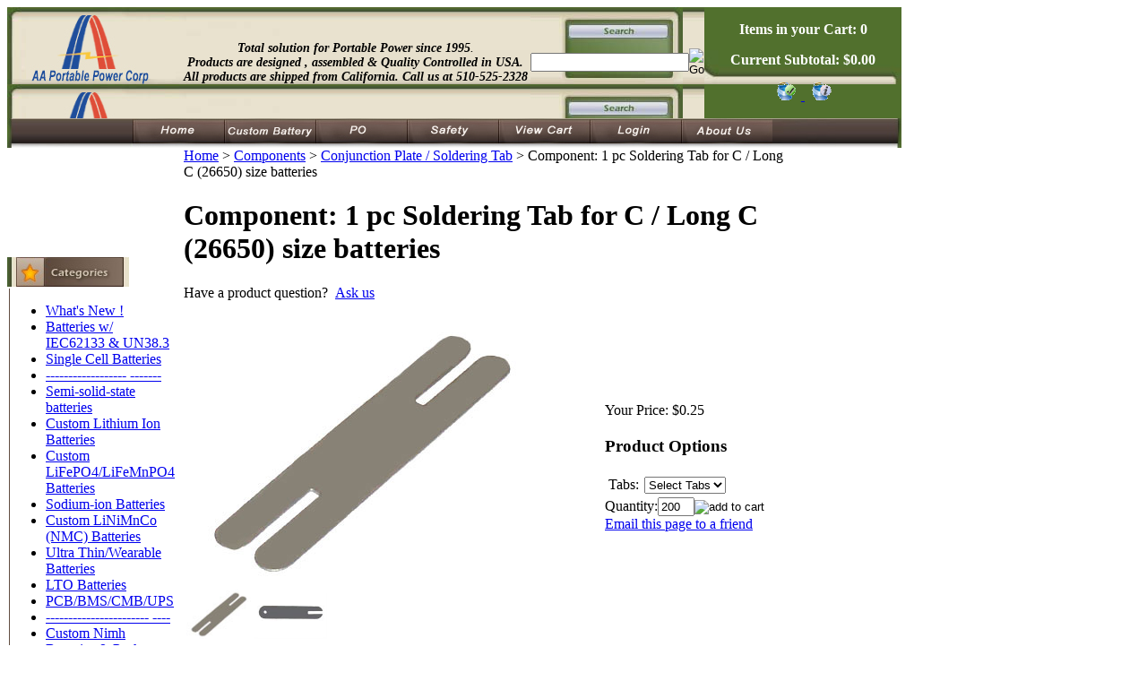

--- FILE ---
content_type: text/html; charset=utf-8
request_url: https://www.batteryspace.com/Component-1-pc-Soldering-Tab-for-C-/-Long-C-26650-size-battery.aspx
body_size: 22891
content:


<!DOCTYPE html PUBLIC "-//W3C//DTD XHTML 1.0 Transitional//EN" "http://www.w3.org/TR/xhtml1/DTD/xhtml1-transitional.dtd">

<html xmlns="http://www.w3.org/1999/xhtml" lang="en">
<head id="ctl00_headTag"><title>
	Component: 1 pc Soldering Tab for C / Long C (26650) size battery
</title>
    <script type="text/javascript" src="/scripts/jquery-3.5.1.min.js" integrity='sha384-ZvpUoO/+PpLXR1lu4jmpXWu80pZlYUAfxl5NsBMWOEPSjUn/6Z/hRTt8+pR6L4N2' crossorigin='anonymous'></script>
    <script type="text/javascript" src="/scripts/jquery-ui-1.13.0.min.js" integrity='sha384-GH7wmqAxDa43XGS89eXGbziWEki6l/Smy1U+dAI7ZbxlrLsmal+hLlTMqoPIIg1V' crossorigin='anonymous'></script>
    <script type="text/javascript" src="/scripts/json2.js" integrity='sha384-rY3wIRyRmLeQV74T/sN7A3vmSdmaUvjIIzs0Z0cxcwXDHrUumbS3B3u18KlipZ2i' crossorigin='anonymous'></script>
    <script type="text/javascript" src="/scripts/jstorage.js" integrity='sha384-oC7ifurXSiCOGfj0Uy8BEQzbYTql7TzwHA8cE+mQY4skImVU0TX2RYBBKdXDs5cp' crossorigin='anonymous'></script>

    <link type="text/css" rel="stylesheet" href="/custom.css.aspx?theme=160&amp;152629" /><link rel="image_src" href="http://www.batteryspace.com/productimages/customize/7035t.jpg" /><link rel="stylesheet" type="text/css" href="/scripts/jQueryUiStyles/jquery-ui.min.css" /><meta name="description" content="Component: 1 pc Soldering Tab for C / Long C (26650) size battery" /><meta name="keywords" content="non_salient_T1, Component: 1 pc Soldering Tab for C / Long C (26650) size battery" /><meta property="og:title" content="Component: 1 pc Soldering Tab for C / Long C (26650) size battery" /><meta property="og:description" content="7035" /><meta property="og:image" content="http://www.batteryspace.com/productimages/customize/7035t.jpg" /><meta property="og:site_name" content="BatterySpace.com/AA Portable Power Corp. Tel: 510-525-2328" /><meta property="og:url" content="http://www.batteryspace.com/Component-1-pc-Soldering-Tab-for-C-/-Long-C-26650-size-battery.aspx" /><link rel="canonical" href="https://www.batteryspace.com/Component-1-pc-Soldering-Tab-for-C-/-Long-C-26650-size-battery.aspx" /><link rel="stylesheet" href="/themes/migration-1-2-1-1-1/css/migration.css" type="text/css" /><link rel="stylesheet" href="/themes/migration-1-2-1-1-1/css/x4x_style.css" type="text/css" /><link rel="stylesheet" href="/themes/migration-1-2-1-1-1/css/y4x_custom.css" type="text/css" />
    <script type="text/javascript" src="/scripts/storefront.js" integrity='sha384-wZ3DIKW9ZSoCKqJd55/BNLEcz3mgQhgMwHCw/jwN8k3RG+Hr9bq6e6m10w1YVJqQ' crossorigin='anonymous'></script>
    <script type="text/javascript" src="/scripts/storefront.ie10.js" integrity='sha384-9qRZorpiHcWTyPYogrGSXMS7WL+BQqd4f8L1TM8QShlm70sVe2mrRGcdOVqWssZ2' crossorigin='anonymous'></script>
    <script type="text/javascript" src="/scripts/jquery.producthistory.js" integrity='sha384-mGvZy9PlgY3eQGscCu2QBJCfNYGTuq65xdGE0VNdMv45A6y3R+TxUjF5aIZ+uLx3' crossorigin='anonymous'></script>
    
    <style type="text/css" media="all">
        .product-detail #additional {float:left;margin:10px 0 0;width:100%;}
        .product-detail #additional ul.tabs {float:left;width:100%; list-style-type:none !important; margin-left: 0px !important; padding-left: 0px !important; margin-right: 0px !important; padding-right: 0px !important;}
        .product-detail #additional ul.tabs li {float:left;width:24%;font-size:12px;text-align:center;border:1px solid #ddd;background:url(/images/item-bg.gif) repeat-x left bottom;}
        .product-detail #additional ul.tabs li.tab-desc {border-left:none;}
        .product-detail #additional ul.tabs li.active {background:#fff;border-bottom:none;}
        .product-detail #additional ul.tabs li a {display:block;padding:10px;text-decoration:none;color:#666;}
        .product-detail #additional ul.tabs li.active a {font-weight:bold;color:#333;}
        #quantity-discounts {float:left;}
        .updateProgress {display: block;position: relative;background-color: #fff;filter: alpha(opacity=70);-moz-opacity: 0.7;opacity: 0.7;padding: 0px;margin: 0px;border: 0px;background-image: url("/images/indicator.gif");background-repeat: no-repeat;background-position: center center;z-index: 100000;}
    </style>

<!--
// CAUTION //
-->
<!--
Adjustments to this area require advanced HTML knowledge. Editing this area incorrectly can break your HTML code and render your website unusable. If your code becomes broken as a result of edits made by anyone other than a Network Solutions employee, you will need to repair the code yourself or purchase an A la Carte Design Package. For more information on editing this area, please contact the Network Solutions E-Commerce Design Team at (800) 577-3266. You may also call this number to purchase an A la Carte Design Package if needed. 

Ref: 299861723 
-->

<style type="text/css">
.fb_iframe_widget span {width: 275px !important;}
</style><meta http-equiv="content-type" content="text/html; charset=utf-8" /><meta http-equiv="content-language" content="en-us" /></head>

<body id="ctl00_bodyTag" class="product-page-type Component-1-pc-Soldering-Tab-for-C--Long-C-26650-size-battery-page">

    <form name="aspnetForm" method="post" action="./-Long-C-26650-size-battery.aspx" onsubmit="javascript:return WebForm_OnSubmit();" id="aspnetForm">
<div>
<input type="hidden" name="__EVENTTARGET" id="__EVENTTARGET" value="" />
<input type="hidden" name="__EVENTARGUMENT" id="__EVENTARGUMENT" value="" />
<input type="hidden" name="__LASTFOCUS" id="__LASTFOCUS" value="" />
<input type="hidden" name="__VIEWSTATE" id="__VIEWSTATE" value="u63nVeisxf5lIP/KLHwkPTiycdyHUBqAyvfDqqvS34p2kkYJQk4K3ZkPNvCSTNDdE3vNO+VGoPyb52REHB7NF/z+yGZ7VTt8V2iObJT7vxp0P20+JZigYfK8RpuH0LpIhzqPKDyvdg8lczhkB8ZcNLpX27Z04USEv73mt96h3UoOBdi/dV4iGUBNnrVdgNl7vq+lUZRiASjJdDVSKKhWYtxJ56N3ryc7LcLENEssy/nHlv1626xZV1eqKz4befbeCTcaUXa/veUKCZe8DTQHfs47Ex+h+bTAmCy8elclvx1M2BnJkTTRvVKCgprNImiPEoDJT71+pWVcsC8GvEx6YRFzBVvbaUm8m7npZVi575voiO//2HPYgrX35kHMPDjJBkt2qsgzfMeQ2iNvTQkXB72cpE67O+AmTB1T6Z/w3yeURwOu/0PyfDyED/JNXg8BU0p3AX33fQ5xQDshcXc6Bo6DCCDI+a/5OHG40diODYAdTKdXF1Z4e16Sw2fyrdHlUqBZt8gNQPTe+yd5geaTz6Fyi23PzYMHrVESjNVvTG/uh7Lis3DEx9i3MQMdVzwp7ITH5l53llGt4I/OFf0kESKZCI9tx7YHaAvTncYcyBwVjvlEY1Rdius4JlAUbz16/p3ObbfKpuQDR/CiecshfGL+NzQI/AUjr1We4qW9vF+LHdJ42sVQf+S7ReqAmuMeqDdANqVBoJ5Qa3jebVtvzN89K5rr9um2mOUp+guFfbAc/XB6XMqPKWgrKj+V8mPqaLTJGgigrifpnhLX9wFDF35rGoiJNZkerd2bZbxRufXdcD8D1Eea6nhTujyERbKRTr1fZY/aMEXtKQzXKGYz7aY9NLD9MeNo6B242kKS+SlW45LutXU+1nVKT15UXeZzlG53peUMgU2HAEPed3x79SvklSfPaFluOsiSmT9P6RtQ4qJElFHEIp0wW3TFdUvHLqMoUA/wwuBIIQhcWmDoNsRjPo4x2m7Wp0OYOwhOsZrzsQ/fcqYx3HiQ4niooUKC5hjkquiCYjt3Xqgu6ljdJZrJCN/9LqxHCZ4TscMiJ73X8/22RyQF666/a6HDKWyS638Z24wYUBuYf40w+bqy+OE6UiwqcjEufxC6B8qMvBDczsgrYBMYUKS+V1mv2lajVjpSU1o/QedCMiaRc9fT8bqyFicpCHjY1lvxJz/cS75tQRYfve2I+QgzmA774IHY68hTDJLz/FOKpY1tUCNM2lbqwNhuv9zEOEk3IGLnXExWHDyF/VqFCWGtMYmoH+KCAf/1xPFFoR400GHPjAooGckqgSyp7PUUNWcXTIAYuY8qLB4Nc998Y2vk5FNd7o385F0mgo6JfXAMXprAeObD3FqdHu3VBYbf9NJytNRvldwNAf5eIsJR5cXHQXOKnqmOQN8bsqjUsZpSsfNuxyO7GvpwWqGt7+1/WDYtXi9PDgX58VG9SzI7x383kUKG7r0hewPSa6z2u4b3QnpMOVn+dvF2E1nSBUior1h8gYwVqt8HyDfW65/M95kfEoEKQHyYj6Vtz/tNJbKLfpMnyTfwo6lcPQdEYchwnlwxnf5QfP1zo3odGP6zXIlCA4zNXzx0MVimDqvEti4VRwXOc6FbGhDr52a0SnlyYvIeL3PwVtUZYttj9wgTpyM2w7WcPBDJnFJ/AVZYQvGSOa7bR8jgcOPYR/[base64]/LeoCRynA44MI9Py1rtAM8qD+JLMUY0oc6kh/rlHrZQaYAwjg4sg/+qUzwI8E1GD3zDZ7Puti3MZ0ALc4DkQf8T/odN/PfOZWoSJ0CYJdhxAXu6KIOlEGXMt1zzjb78E0N/876X1iWeH9jUFpUhFoL4ogHLJYOe+b23UEAZcoDCQkq18vofgFoFW2kHpkpc2COS+JeDTo=" />
</div>

<script type="text/javascript">
//<![CDATA[
var theForm = document.forms['aspnetForm'];
if (!theForm) {
    theForm = document.aspnetForm;
}
function __doPostBack(eventTarget, eventArgument) {
    if (!theForm.onsubmit || (theForm.onsubmit() != false)) {
        theForm.__EVENTTARGET.value = eventTarget;
        theForm.__EVENTARGUMENT.value = eventArgument;
        theForm.submit();
    }
}
//]]>
</script>


<script src="/WebResource.axd?d=pynGkmcFUV13He1Qd6_TZAG0REM8qqEBAHCZinHsmTftbBz8ARFqQG4SmTbTGQGNsxByiuhhp7M8BL__qlDclA2&amp;t=638259264720000000" type="text/javascript"></script>


<script src="/ScriptResource.axd?d=nv7asgRUU0tRmHNR2D6t1HtMr9P-x2_74eSuheOvyS9sgudK_1OOBbqxeT95Oz7T4EgKT-ui-t0v-5WHdBjnvkKGXbdd-7IxxFMhrIT9raX1Q8vQJZ8sjEME6_5pfXflUbfOeoegYHjikdC7srSHlw2&amp;t=52f3558a" type="text/javascript"></script>
<script src="/ScriptResource.axd?d=NJmAwtEo3Ipnlaxl6CMhvtsjOePWILLXcWxlwCsHYz8fzRI9N5f0JccCBUsBm33EENLZXDYwZteS25FdzlV0igVEWzubi67r3jAiJ3i-Sz9kW0feR-VvdZFL844GJHYGuTW7fGD09j6SX6uvNV2Oe-XsnzpZhTrgTJSBMIzc6Ho1&amp;t=ffffffffb1d0f179" type="text/javascript"></script>
<script src="/ScriptResource.axd?d=dwY9oWetJoJoVpgL6Zq8ODn6mY9ix_887qsASlhK_vTw8AMA8PPR6IrMWs6QekhgoBeNs0izHBQ96rkU8iFXd95XYcpwleh_m016WsHkHKye3D16O_Li6Ay_wDz-uYcv1BH84cWSb30mu8pq8vUXCyqjWfvUgbpIFFJaaE3GFNA1&amp;t=ffffffffb1d0f179" type="text/javascript"></script>
<script type="text/javascript">
//<![CDATA[
function WebForm_OnSubmit() {
if (typeof(ValidatorOnSubmit) == "function" && ValidatorOnSubmit() == false) return false;
return true;
}
//]]>
</script>

<div>

	<input type="hidden" name="__VIEWSTATEGENERATOR" id="__VIEWSTATEGENERATOR" value="1314A63E" />
	<input type="hidden" name="__SCROLLPOSITIONX" id="__SCROLLPOSITIONX" value="0" />
	<input type="hidden" name="__SCROLLPOSITIONY" id="__SCROLLPOSITIONY" value="0" />
	<input type="hidden" name="__VIEWSTATEENCRYPTED" id="__VIEWSTATEENCRYPTED" value="" />
	<input type="hidden" name="__EVENTVALIDATION" id="__EVENTVALIDATION" value="mPc1AtoEKmvqg19jqB78xHV05XrRL53IKGE+kDVm9Ls78CBGEzdyfdJfatrINPgi7ZD0o18rxB37FAJe3OJO2/JtTA/fOQ1BIWnXyugFQWXDeAudjlZGxQK75VzU9TDKaP+38F2pVcygexNRrdAWtLNXoUfYRmdKRA8rJZT6OCURCb55x8WzxDD2xVYL0kMH50l3I7XWZn0mjNDvX/RNATUtQBTet8vi0M+hoqZthF728xaJE8PvVxLPVA5hPCBIW5eDMpbVPD93T3r+Ia6lsUyimKA8SNqT0/SittgXKPoiCC4GIq4wVLCqt/tcGVixTuEGBy/IrzhXRQrANz8ly0/46xzo8Dej4CKtlr+x7QduYi988kv32L3oo8HZ7l4T0Oi4C9qTdS0JWDTD7GNjSPH3rVsB4fbIuxviasQnmqc=" />
</div>
        

        

        

        <div id="wrapper">
            <table id="ctl00_container" class="page-container" cellspacing="0" cellpadding="0" border="0" style="border-collapse:collapse;">
	<tr id="ctl00_header">
		<td id="ctl00_headerContent" class="page-header"><!-- PayPal BEGIN 9/7/2018-->
<script type="text/javascript">// <![CDATA[
;(function(a,t,o,m,s){a[m]=a[m]||[];a[m].push({t:new Date().getTime(),event:'snippetRun'});var f=t.getElementsByTagName(o)[0],e=t.createElement(o),d=m!=='paypalDDL'?'&m='+m:'';e.async=!0;e.src='https://www.paypal.com/tagmanager/pptm.js?id='+s+d;f.parentNode.insertBefore(e,f);})(window,document,'script','paypalDDL','9c00bd19-abf9-4760-97f6-d8c8814cf26b');
// ]]></script>
<!-- PayPal END --> <!-- Google Tag Manager 8/21/2025 -->
<script type="text/javascript">// <![CDATA[
(function(w,d,s,l,i){w[l]=w[l]||[];w[l].push({'gtm.start':
                                                new Date().getTime(),event:'gtm.js'});var f=d.getElementsByTagName(s)[0],
      j=d.createElement(s),dl=l!='dataLayer'?'&l='+l:'';j.async=true;j.src=
        'https://www.googletagmanager.com/gtm.js?id='+i+dl;f.parentNode.insertBefore(j,f);
                      })(window,document,'script','dataLayer','GTM-K2N39MLK');
// ]]></script>
<!-- End Google Tag Manager --> <!-- Google Tag Manager (noscript) 8/21/2025--><noscript>&lt;iframe src="https://www.googletagmanager.com/ns.html?id=GTM-K2N39MLK" height="0" width="0" style="display:none;visibility:hidden"&gt;&lt;/iframe&gt;</noscript><!-- End Google Tag Manager (noscript) -->
<table style="width: 998px;" cellspacing="0" cellpadding="0" border="0">
<tbody>
<tr>
<td height="86" background="/images/MCheadLOGO4.jpg">
<table style="width: 100%;" cellspacing="0" cellpadding="0" border="0">
<tbody>
<tr>
<td width="33%" height="60">&nbsp;</td>
<td style="font-size: 14px;" width="67%" valign="middle" height="60" align="center">
<p><strong><em>Total solution for Portable Power since 1995</em></strong><em>.<br /> <strong>Products are designed , assembled &amp; </strong></em><em><strong>Quality Controlled in USA. All products are shipped from California. <em><strong>Call us at 510-525-2328</strong></em><br /></strong></em></p>
</td>
</tr>
</tbody>
</table>
</td>
<td width="170" height="86" background="/images/MCheadSEARCHbg3.jpg" align="right">
<div id="searchBox"><div id="ctl00_ctl03_searchBox" class="custom-search" onkeypress="javascript:return WebForm_FireDefaultButton(event, &#39;ctl00_ctl03_go&#39;)">
			
  <table cellpadding="0" cellspacing="0">
	<tr>
	  <td class="custom-search-text"><span></span></td>
	  <td class="custom-search-field"><input name="ctl00$ctl03$search" type="text" maxlength="100" id="ctl00_ctl03_search" class="textbox" /></td>
	  <td class="custom-search-button"><input type="image" name="ctl00$ctl03$go" id="ctl00_ctl03_go" src="/themes/migration-1-2-1-1-1/images/buttons/custom_search_submit.gif" alt="Go" style="border-width:0px;" /></td>
	</tr>
  </table>

		</div>		 
</div>
</td>
<td style="vertical-align: bottom; color: #ffffff;" width="220" height="86" background="/images/MCheadCART3.jpg" align="right">
<p align="center"><b>Items in your Cart: 0</b></p>
<p align="center"><b>Current Subtotal: $0.00</b></p>
<p align="center"><a title="Checkout" href="checkout.aspx"> <img title="Click Here To Checkout" alt="Checkout Button" src="../../../images/tcart-checkout.gif" border="0" /></a><a title="View Your Cart" href="cart.aspx"> <img src="../../../images/tcart-view.gif" border="0" /></a></p>
</td>
</tr>
</tbody>
</table>
<table style="width: 997px;" cellspacing="0" cellpadding="0" border="0">
<tbody>
<tr>
<td><img alt="" src="../../../images/MCheadNAVleft2.jpg" width="140px" height="33" /></td>
<td><a href="http://www.batteryspace.com"> <img alt="" src="../../../images/MCheadNAVhome.jpg" border="0" /></a></td>
<td><a href="../../../custom-battery-pack.aspx" target="_blank"> <img alt="" src="../../../images/MCheadNAVCustom.jpg" border="0" /></a></td>
<td><a href="../../../purchaseorder.aspx"> <img alt="" src="../../../images/MCheadNAVPO.jpg" border="0" /></a></td>
<td><a href="../../../index.asp?PageAction=Custom&amp;ID=32"> <img alt="" src="../../../images/MCheadNAVSafty.jpg" border="0" /></a></td>
<td><a href="../../../index.asp?PageAction=CARTDETAILS"> <img alt="" src="../../../images/MCheadNAVcart.jpg" border="0" /></a></td>
<td><a href="index.asp?PageAction=LOGIN"> <img alt="" src="../../../images/MCheadNAVlogin.jpg" border="0" /></a></td>
<td><a href="../../../index.asp?PageAction=Custom&amp;ID=4"> <img alt="" src="../../../images/MCheadNAVAbout.jpg" border="0" /></a></td>
<td><img alt="" src="../../../images/MCheadNAVright2.jpg" width="144" height="33" /></td>
</tr>
</tbody>
</table></td>
	</tr><tr id="ctl00_body" class="page-body">
		<td id="ctl00_bodyContent" class="page-body-content">
                        <div role="main">
                            <table id="ctl00_columns" class="page-body-columns" cellspacing="0" cellpadding="0" border="0" style="border-collapse:collapse;">
			<tr>
				<td id="ctl00_leftColumn" class="page-column-left"><table border="0" cellpadding="0" cellspacing="0">
<tbody>
<tr>
<td align="center"></td>
</tr>
<tr>
<td><img alt="" src="../../../images/MCnavBUTcat2.jpg" /></td>
</tr>
<tr>
<td mcnavcatbg2="" jpg="" images="" style="padding: 2px 10px 2px 2px;">
<table style="width: 99%;" align="center" border="0" cellpadding="0" cellspacing="0">
<tbody>
<tr>
<td style="border-left: 1px solid #614d40;"><!--
DRAWCATEGORIES
--> 

<script src="/scripts/CategoryTree.js"></script>


  <ul class="module-list cat-nav">
    <li data-catId="cat-698" data-catImg-path=""><a href="/whatsnew.aspx">What&#39;s New !</a></li><li data-catId="cat-1625" data-catImg-path=""><a href="/iec62133-listed-cells-batteries.aspx">Batteries w/ IEC62133 &amp; UN38.3</a></li><li data-catId="cat-1393" data-catImg-path=""><a href="/Single-cell-batteries.aspx">Single Cell Batteries</a></li><li data-catId="cat-512" data-catImg-path=""><a href="/-------------------------2.aspx">------------------ -------</a></li><li data-catId="cat-1330" data-catImg-path=""><a href="/Semi-solid-state-Lithium-Cells-batteries.aspx">Semi-solid-state batteries</a></li><li data-catId="cat-1607" data-catImg-path=""><a href="/Custom-Lithium-Ion/Lipo-Batteries.aspx">Custom Lithium Ion Batteries</a></li><li data-catId="cat-1272" data-catImg-path=""><a href="/Custom-LiFePO4/LiFeMnPO4-Batteries.aspx">Custom LiFePO4/LiFeMnPO4 Batteries</a></li><li data-catId="cat-754" data-catImg-path=""><a href="/perconscanners.aspx">Sodium-ion Batteries</a></li><li data-catId="cat-1559" data-catImg-path=""><a href="/Custom-LiNiMnCo-NMC-Batteries.aspx">Custom LiNiMnCo (NMC) Batteries</a></li><li data-catId="cat-1438" data-catImg-path=""><a href="/ultra-thin-wearable-batteries.aspx">Ultra Thin/Wearable Batteries</a></li><li data-catId="cat-719" data-catImg-path=""><a href="/Lithium-Titanate-Battery.aspx">LTO Batteries</a></li><li data-catId="cat-1356" data-catImg-path=""><a href="/PCB/BMS/CMB/UPS.aspx">PCB/BMS/CMB/UPS</a></li><li data-catId="cat-513" data-catImg-path=""><a href="/---------------------------.aspx">----------------------- ----</a></li><li data-catId="cat-1553" data-catImg-path=""><a href="/Custom-Nimh-Batteries.aspx">Custom Nimh Batteries &amp; Packs</a></li><li data-catId="cat-1554" data-catImg-path=""><a href="/Custom-NiCd-Batteries-and-Packs.aspx">Custom NiCd Batteries &amp; Packs</a></li><li data-catId="cat-773" data-catImg-path=""><a href="/leadacidbatteries.aspx">Lead Acid Batteries</a></li><li data-catId="cat-231" data-catImg-path=""><a href="/Primary-Lithium-Cells.aspx">Primary Cells / Batteries</a></li><li data-catId="cat-511" data-catImg-path=""><a href="/----------------------.aspx">------------------------- --</a></li><li data-catId="cat-208" data-catImg-path=""><a href="/batterychargers.aspx">Battery Chargers</a></li><li data-catId="cat-1552" data-catImg-path="/productimages/battery-equipment/5814_15t.jpg"><a href="/BatteryEquipments.aspx">Battery Equipment</a></li><li data-catId="cat-1562" data-catImg-path=""><a href="/---------------------.aspx">------------------------ ---</a></li><li data-catId="cat-1560" data-catImg-path=""><a href="/rc-batteries.aspx">Hobby Batteries</a></li><li data-catId="cat-508" data-catImg-path=""><a href="/Application.aspx">#############</a></li><li data-catId="cat-837" data-catImg-path=""><a href="/batteryholdersracks.aspx">Battery Holders</a></li><li data-catId="cat-499" data-catImg-path=""><a href="/bikelightsbatteries.aspx">Bike Lights / Batteries</a></li><li data-catId="cat-852" data-catImg-path=""><a href="/divelightbatteries.aspx">Dive Light Batteries</a></li><li data-catId="cat-1387" data-catImg-path=""><a href="/door-lock-batteries.aspx">Door Lock Batteries</a></li><li data-catId="cat-832" data-catImg-path=""><a href="/eBike-/-Scooter-Batteries.aspx">eBike / Scooter Batteries</a></li><li data-catId="cat-847" data-catImg-path=""><a href="/emergencylightbatts.aspx">Emergency Light Batteries</a></li><li data-catId="cat-839" data-catImg-path=""><a href="/solarpowerbatteries.aspx">Energy Storage / Solar Power</a></li><li data-catId="cat-1354" data-catImg-path="/productimages/customize/6411_1t.jpg"><a href="/EV-PowerSport-Batts.aspx">EV/Golf Car/PowerSport</a></li><li data-catId="cat-520" data-catImg-path=""><a href="/flashlightbatteries.aspx">Flashlight / Batteries</a></li><li data-catId="cat-1641" data-catImg-path=""><a href="/fluke-replacement-batteries.aspx">Fluke Replacement Batteries</a></li><li data-catId="cat-1349" data-catImg-path=""><a href="/Home-Security-Batteries.aspx">Home Security Batteries</a></li><li data-catId="cat-697" data-catImg-path=""><a href="/ipodbatteries.aspx">IPod Batteries</a></li><li data-catId="cat-1353" data-catImg-path="/ProductImages/robotbatteries/Thumb_irobot1.jpg"><a href="/i-robotbatteries.aspx">I-Robot Batteries</a></li><li data-catId="cat-338" data-catImg-path=""><a href="/ledlightsdisplay.aspx">LED Lights / Display</a></li><li data-catId="cat-718" data-catImg-path=""><a href="/mobileelectronics.aspx">Mobile Electronics</a></li><li data-catId="cat-496" data-catImg-path=""><a href="/razorshaverbatts.aspx">Razor / Shaver Batteries</a></li><li data-catId="cat-851" data-catImg-path=""><a href="/PowerTool-Battery.aspx">PowerTool Batteries</a></li><li data-catId="cat-521" data-catImg-path=""><a href="/Portable-Power-Station.aspx">Portable Power Station</a></li><li data-catId="cat-291" data-catImg-path=""><a href="/two-wayradiobatts.aspx">Two-Way Radio Batteries</a></li><li data-catId="cat-1031" data-catImg-path=""><a href="/------------------------.aspx">---------------------------</a></li><li data-catId="cat-293" data-catImg-path=""><a href="/ac-dc-acconvertor.aspx">AC-DC-AC</a></li><li data-catId="cat-317" data-catImg-path=""><a href="/Components.aspx">Components</a></li><li data-catId="cat-1089" data-catImg-path=""><a href="/dc-motor-control-circuit.aspx">DC Motor/Control Circuit</a></li><li data-catId="cat-509" data-catImg-path=""><a href="/-------------------------.aspx">----------------------------</a></li><li data-catId="cat-321" data-catImg-path=""><a href="/clearance.aspx">Clearance &amp; Free Items</a></li><li data-catId="cat-1593" data-catImg-path=""><a href="/Hazmat-Fees.aspx">Hazmat/Handling Fee</a></li><li data-catId="cat-998" data-catImg-path=""><a href="/howtochoosebattery.aspx">How To Choose Battery</a></li>	  
  </ul>  

</td>
</tr>
</tbody>
</table>
</td>
</tr>
<tr>
<td><img alt="" src="../../../images/MCnavCATfooter2.jpg" /></td>
</tr>
<tr>
<td height="5"></td>
</tr>
<tr>
<td><img alt="" src="../../../images/MCnavBUTlinks2.jpg" /></td>
</tr>
<tr>
<td mcnavcatbg="" jpg="" images="" style="padding: 2px 10px 2px 2px;">
<table style="width: 85%;" align="center" border="0" cellpadding="0" cellspacing="0">
<tbody>
<tr>
<td style="border-left: 1px solid #614d40;">&nbsp;<a class="navbar" title="BatterySpace Payment" href="faq-payment.aspx" target="_self">About Payment</a>&nbsp; <br /> &nbsp;<a class="navbar" title="Batteryspace Shipping" href="faq-shipping.aspx" target="_self">Shipping &amp; Cost</a><a title="Privacy Policy" href="privacy-policy.aspx" target="_self"></a><br /> &nbsp;<a class="navbar" title="FAQ" href="faq.aspx" target="_self">FAQ's</a><br /> &nbsp;<a class="navbar" title="Warranty &amp; Return" href="warranty.aspx" target="_self">Warranty/Return<br /> </a>&nbsp;<a class="navbar" title="Battery-SDS" href="../../../Battery-SDS.aspx">Battery SDS<br /> </a>&nbsp;<a class="navbar" title="Battery Glossary" href="BatteryGlossary.aspx" target="_self">Battery Terminology<br /> </a>&nbsp;<a class="navbar" title="Testimonials" href="testimonials.aspx" target="_self">Testimonials<br /> </a>&nbsp;<a class="navbar" title="Battery Knowledge" href="batteryknowledge.aspx" target="_self">Battery Knowledge<br /> &nbsp;</a><a title="Privacy Policy" href="privacy-policy.aspx" target="_self">Privacy Policy</a><br /> &nbsp;<a class="navbar" title="Export Restrictions" href="exportrestrictions.aspx" target="_self">Export restrictions</a><br />
<table style="border-collapse: collapse; width: 100%;" border="0" cellpadding="0">
<tbody>
<tr>
<td align="left" valign="top"></td>
</tr>
</tbody>
</table>
</td>
</tr>
</tbody>
</table>
</td>
</tr>
<tr>
<td><img alt="" src="../../../images/MCnavCATfooter2.jpg" /></td>
</tr>
<tr>
<td></td>
</tr>
<tr>
<td>
<p align="center">&nbsp;</p>
</td>
</tr>
</tbody>
</table>
<!--
End Navigation
-->
<table align="center" border="0" cellpadding="0" cellspacing="0">
<tbody>
<tr>
<td style="text-align: right;"><a href="https://www.shopperapproved.com/reviews/batteryspace.com" class="shopperlink new-sa-seals placement-1925"><img src="https://www.shopperapproved.com/seal/6598/1925-sa-seal.gif" style="border-radius: 4px;" alt="Customer Reviews" oncontextmenu="var d = new Date(); alert('Copying Prohibited by Law - This image and all included logos are copyrighted by Shopper Approved \251 '+d.getFullYear()+'.'); return false;" /></a>
<script type="text/javascript">// <![CDATA[
 (function() { var js = window.document.createElement("script"); js.innerHTML = 'function openshopperapproved(o){ var e="Microsoft Internet Explorer"!=navigator.appName?"yes":"no",n=screen.availHeight-90,r=940;return window.innerWidth<1400&&(r=620),window.open(this.href,"shopperapproved","location="+e+",scrollbars=yes,width="+r+",height="+n+",menubar=no,toolbar=no"),o.stopPropagation&&o.stopPropagation(),!1}!function(){for(var o=document.getElementsByClassName("shopperlink"),e=0,n=o.length;e<n;e++)o[e].onclick=openshopperapproved}();'; js.type = "text/javascript"; document.getElementsByTagName("head")[0].appendChild(js);var link = document.createElement('link');link.rel = 'stylesheet';link.type = 'text/css';link.href = "//www.shopperapproved.com/seal/1925.css";document.getElementsByTagName('head')[0].appendChild(link);})();
// ]]></script>
</td>
</tr>
</tbody>
</table>
<br />
<table align="center" border="0" cellpadding="0" cellspacing="0">
<tbody>
<tr>
<td><a href="https://www.shopperapproved.com/reviews/batteryspace.com" class="shopperlink"><img src="https://www.shopperapproved.com/award/images/6598-sm-bottom-medal-red.png" style="border: 0;" alt="5 Star Excellence award from Shopper Approved for collecting at least 100 5 star reviews" oncontextmenu="var d = new Date(); alert('Copying Prohibited by Law - This image and all included logos are copyrighted by shopperapproved \251 '+d.getFullYear()+'.'); return false;" /></a>
<script type="text/javascript">// <![CDATA[
(function() { var js = window.document.createElement("script"); js.src = '//www.shopperapproved.com/seals/certificate.js'; js.type = "text/javascript"; document.getElementsByTagName("head")[0].appendChild(js); })();
// ]]></script>
</td>
</tr>
</tbody>
</table>
<br /><br />
<div><a name="trustlink" href="http://secure.trust-guard.com/certificates/8586" target="_blank" onclick="var nonwin=navigator.appName!='Microsoft Internet Explorer'?'yes':'no'; window.open(this.href.replace('http', 'https'),'welcome','location='+nonwin+',scrollbars=yes,width=517,height='+screen.availHeight+',menubar=no,toolbar=no'); return false;" oncontextmenu="var d = new Date(); alert('Copying Prohibited by Law - This image and all included logos are copyrighted by trust-guard \251 '+d.getFullYear()+'.'); return false;"><img name="trustseal" alt="Security Verified Seal" style="border: 0px none; display: block; margin-left: auto; margin-right: auto;" src="https://c674753.ssl.cf2.rackcdn.com/security-8586-large-gray.gif" /></a></div>
<table border="0" align="center">
<tbody>
<tr>
<td></td>
<td><a href="http://www.facebook.com/pages/AA-Portable-Power-Corpdba-BatterySpacecom/289622764403847?sk=info"></a><a href="https://www.facebook.com/pages/AA-Portable-Power-Corpdba-BatterySpacecom/289622764403847" target="_blank"> <img alt="" src="../../../productimages/logo/facebook_logo.jpg" height="36" border="0px" align="" /></a></td>
<td>&nbsp;</td>
</tr>
</tbody>
</table>
</td><td id="ctl00_centerColumn" class="page-column-center"><div id="ctl00_breadcrumb" class="breadcrumb">
					
                                            <span id="ctl00_breadcrumbContent"><span><a href="/">Home</a></span><span>&#160;&gt;&#160;</span><span><a href="/Components.aspx">Components</a></span><span>&#160;&gt;&#160;</span><span><a href="/Conjunction-Plate-/-Soldering-Tab.aspx">Conjunction Plate / Soldering Tab</a></span><span>&#160;&gt;&#160;</span><span>Component: 1 pc Soldering Tab for C / Long C (26650) size batteries</span></span>
                                        
				</div>
    <input name="ctl00$pageContent$productDetailsID" type="hidden" id="ctl00_pageContent_productDetailsID" class="productDetailsID" value="7035" />
    
    <div id="ctl00_pageContent_productAjaxPanel">
					
        <script type="text/javascript">
//<![CDATA[
Sys.WebForms.PageRequestManager._initialize('ctl00$pageContent$scriptManager', 'aspnetForm', ['tctl00$pageContent$productDetailUpdatePanel',''], [], ['ctl00$pageContent$addToCart',''], 90, 'ctl00');
					//]]>
</script>

        <div id="ctl00_pageContent_productDetailUpdatePanel">
						
                <div id="product-detail-div" class="product-detail" itemscope itemtype="http://schema.org/Product">
                    <h1>Component: 1 pc Soldering Tab for C / Long C (26650) size batteries</h1>
<div id="abcta" style="display:none;"></div>


<table class="prod-detail" cellpadding="0" cellspacing="0">
  <tr>
    <td class="prod-detail-lt">
                              <table width='325px'><tr><td><a href='/productimages/customize/7035.jpg' class='MagicZoomPlus' rel='zoom-position:inner; smoothing: false; background-color: #5A5A5A; background-opacity: 45; background-speed: 500; caption-source: img:title; disable-zoom: false; disable-expand: false; zoom-fade: true; keep-thumbnail: true; selectors-effect: disolve; ' id='Zoomer'><img src='/productimages/customize/7035.jpg' alt='TB-C' title='TB-C' /></a><br/><a href='/productimages/customize/7035.jpg' rel='zoom-id:Zoomer; caption-source:#1' rev='/productimages/customize/7035.jpg'><img src='/productimages/customize/7035t.jpg' height='55px' style='margin-right: 3px !important; margin-top: 3px !important;' alt='TB-C' title='TB-C'/></a><span id='1' style='display:none'>TB-C</span><a href='/images/products/detail/TBCS.jpg' rel='zoom-id:Zoomer; caption-source:#2' rev='/images/products/display/TBCS.jpg'><img src='/images/products/thumb/TBCS.jpg' height='55px' style='margin-right: 3px !important; margin-top: 3px !important;' alt='TB-CS' title='TB-CS'/></a><span id='2' style='display:none'>TB-CS</span></td></tr></table>
                                </td>
    <td class="prod-detail-rt">
            <div class="prod-detail-price">
                          <div class="prod-detail-cost"><span class="prod-detail-cost-label">Your Price:</span> <span class="prod-detail-cost-value">$0.25</span></div>
                    	      </div>

      

      

                                      <div style="margin-top:20px">
          <h3>Product Options</h3>
          <table cellpadding="2" border="0">
							<tr>
								<td align="right"><span class="label">Tabs:</span></td><td><div class="variationDropdownPanel">
									<select name="ctl00$pageContent$ddlVariationGroup138" onchange="javascript:setTimeout(&#39;__doPostBack(\&#39;ctl00$pageContent$ddlVariationGroup138\&#39;,\&#39;\&#39;)&#39;, 0)" id="ctl00_pageContent_ddlVariationGroup138" class="select">
										<option value="Select Tabs" selected="selected">
											Select Tabs
										</option><option value="324">
											Tab
										</option><option value="325">
											Solder Tab
										</option>
									</select>
								</div></td>
							</tr>
						</table>        </div>
              
                  
      <div class="prod-detail-purchase" onkeypress="javascript:return WebForm_FireDefaultButton(event, &#39;ctl00_pageContent_addToCart&#39;)">
							<label for="ctl00_pageContent_txtQuantity" class="label">Quantity:</label><input name="ctl00$pageContent$txtQuantity" type="text" value="200" maxlength="10" size="3" id="ctl00_pageContent_txtQuantity" class="textbox-center" /><span id="ctl00_pageContent_ctl79" style="color:Red;display:none;"><br />* Whole number only</span><input type="image" name="ctl00$pageContent$addToCart" id="ctl00_pageContent_addToCart" class="prod-detail-add" buttonProperty="addToCart" src="/themes/migration-1-2-1-1-1/images/buttons/cart_btn_add.gif" alt="add to cart" onclick="alert(&#39;You must first select Product Options&#39;); Page_IsValid = false; return false;WebForm_DoPostBackWithOptions(new WebForm_PostBackOptions(&quot;ctl00$pageContent$addToCart&quot;, &quot;&quot;, true, &quot;&quot;, &quot;&quot;, false, false))" style="border-width:0px;" />
						</div>            
         
          	<div class="prod-detail-email-friend">
          <a onclick="Window.open('/email-a-friend.aspx?product=7035','email-a-friend',550,400,1,0);return false;" href="/email-a-friend.aspx?product=7035" target="_blank">Email this page to a friend</a>
    	</div>
          

           
		<table style="margin-top: 20px;">
			<tr>
											</tr>
		</table> 
    </td>
  </tr>
    <tr>
    <td colspan="2" class="prod-detail-bt">
      <div class="prod-detail-desc"><ul>
<li>For C size / Long C size / 26650 szie batteries</li>
<li>Specification:</li>
<ul>
<li><a href="http://www.batteryspace.com/prod-specs/7035.pdf"><img src="../../../prod-specs/pic1.jpg" width="30" height="30" /></a><a href="http://www.batteryspace.com/prod-specs/7035.pdf">TB-C: Click here to download drawing</a></li>
<li><a href="http://www.batteryspace.com/prod-specs/TB-CS.pdf"><img src="../../../prod-specs/pic1.jpg" width="30" height="30" />TB-CS: Click here to download drawing</a></li>
</ul>
<li>Perfect use with our Spot Welder Machine&nbsp;</li>
<ul>
<li><a href="http://www.batteryspace.com/index.asp?PageAction=VIEWPROD&amp;ProdID=5813">Equipment: Compact AC Pulse Spot Welder Machine.(Pneumatic Type, 110VAC) - MSK-310A</a></li>
<li><a href="http://www.batteryspace.com/index.asp?PageAction=VIEWPROD&amp;ProdID=5997">Equipment: Desk-Top Microcomputer Control Capacitive Discharge Spot Welder ( Pedal Type, 220VAC) -MSK320B</a></li>
<li><a href="http://www.batteryspace.com/index.asp?PageAction=VIEWPROD&amp;ProdID=5998">Equipment: Desk-Top Microcomputer Control Capacitive Discharge Spot Welder (Pneumatic Type, 208 - 240VAC) -MSK320A</a></li>
</ul>
<ul></ul>
</ul></div>
    </td>
  </tr>
  </table>

<table id="ctl00_pageContent_ctl113_titleHeader" cellpadding="0" cellspacing="0" style="width:100%">
							<tr>
								<td><h3 style="margin-top:20px">Related Products</h3></td>
								<td style="text-align:right;vertical-align:bottom"></td>
							</tr>
						</table>
						





<table id="ctl00_pageContent_ctl113_productList" class="product-list" cellspacing="0" border="0" style="width:100%;border-collapse:collapse;">
							<tr>
								<td class="product-list-item-container" style="width:33.33333%;">
		<div class="product-list-item" onkeypress="javascript:return WebForm_FireDefaultButton(event, &#39;ctl00_pageContent_ctl113_productList_ctl00_imbAdd&#39;)">
											<a href="/Equipment-Compact-Spot-Welder-Machine.-Pneumatic-Type-110VAC---MSK-310A.aspx">
		  <img class="product-list-img" src="/productimages/battery-equipment/5813_40t.jpg" title="" alt="" border="0" />
		</a>
	  
	<div class="product-list-options">
	  <h5><a href="/Equipment-Compact-Spot-Welder-Machine.-Pneumatic-Type-110VAC---MSK-310A.aspx">Equipment: Compact AC Pulse Spot Welder (Pneumatic Type, 110VAC) - MSK-310A1</a></h5>

	  <div class="product-list-price">
						    <div class="product-list-cost"><span class="product-list-cost-label">Your Price:</span> <span class="product-list-cost-value">$2,995.00</span></div>
		  			  </div>

	  
	  <div class="product-list-qty">
			  </div>

	  <div class="product-list-control">
			  </div>

	   

	</div>
								</div>
  </td><td class="product-list-item-container" style="width:33.33333%;">
		<div class="product-list-item" onkeypress="javascript:return WebForm_FireDefaultButton(event, &#39;ctl00_pageContent_ctl113_productList_ctl01_imbAdd&#39;)">
											<a href="/Desk-Top-Capacitive-Discharge-Spot-Welder-Pneumatic-Type-208---240VAC.aspx">
		  <img class="product-list-img" src="/productimages/battery-equipment/5998_40t.jpg" title="" alt="" border="0" />
		</a>
	  
	<div class="product-list-options">
	  <h5><a href="/Desk-Top-Capacitive-Discharge-Spot-Welder-Pneumatic-Type-208---240VAC.aspx">Equipment: Desk-Top Capacitive Discharge Spot Welder (Pneumatic Type, 208 - 240VAC)  -MSK320A2</a></h5>

	  <div class="product-list-price">
						    <div class="product-list-cost"><span class="product-list-cost-label">Your Price:</span> <span class="product-list-cost-value">$5,285.00</span></div>
		  			  </div>

	  
	  <div class="product-list-qty">
			  </div>

	  <div class="product-list-control">
			  </div>

	   

	</div>
								</div>
  </td><td class="product-list-item-container" style="width:33.33333%;">
		<div class="product-list-item" onkeypress="javascript:return WebForm_FireDefaultButton(event, &#39;ctl00_pageContent_ctl113_productList_ctl02_imbAdd&#39;)">
											<a href="/Component-1-pc-Soldering-Tab-for-Li-Ion-10400-/-AAA-NiMH-NiCd-battery.aspx">
		  <img class="product-list-img" src="/productimages/customize/7039t.jpg" title="TB-AAA" alt="TB-AAA" border="0" />
		</a>
	  
	<div class="product-list-options">
	  <h5><a href="/Component-1-pc-Soldering-Tab-for-Li-Ion-10400-/-AAA-NiMH-NiCd-battery.aspx">Component: 1 pc Nickel Soldering Tab for 10400 / AAA size batteries</a></h5>

	  <div class="product-list-price">
						    <div class="product-list-cost"><span class="product-list-cost-label">Your Price:</span> <span class="product-list-cost-value">$0.15</span></div>
		  			  </div>

	  
	  <div class="product-list-qty">
			  </div>

	  <div class="product-list-control">
			  </div>

	   

	</div>
								</div>
  </td>
							</tr><tr>
								<td class="product-list-item-container-alt" style="width:33.33333%;">
		<div class="product-list-item" onkeypress="javascript:return WebForm_FireDefaultButton(event, &#39;ctl00_pageContent_ctl113_productList_ctl03_imbAdd&#39;)">
											<a href="/Component-1-pc-Soldering-Tab-for-Li-Ion-14500-/-AA-NiMH-NiCd-battery.aspx">
		  <img class="product-list-img" src="/images/products/thumb/7038.1.png" title="" alt="" border="0" />
		</a>
	  
	<div class="product-list-options">
	  <h5><a href="/Component-1-pc-Soldering-Tab-for-Li-Ion-14500-/-AA-NiMH-NiCd-battery.aspx">Component: 1 pc Nickel Soldering Tab for 14500 / AA size batteries</a></h5>

	  <div class="product-list-price">
						    <div class="product-list-cost"><span class="product-list-cost-label">Your Price:</span> <span class="product-list-cost-value">$0.15</span></div>
		  			  </div>

	  
	  <div class="product-list-qty">
			  </div>

	  <div class="product-list-control">
			  </div>

	   

	</div>
								</div>
  </td><td class="product-list-item-container-alt" style="width:33.33333%;">
		<div class="product-list-item" onkeypress="javascript:return WebForm_FireDefaultButton(event, &#39;ctl00_pageContent_ctl113_productList_ctl04_imbAdd&#39;)">
											<a href="/Component-1-pc-Soldering-Tab-for-Sub-C-NiMH-/-NiCd-battery.aspx">
		  <img class="product-list-img" src="/productimages/customize/7042t.jpg" title="TB-SC" alt="TB-SC" border="0" />
		</a>
	  
	<div class="product-list-options">
	  <h5><a href="/Component-1-pc-Soldering-Tab-for-Sub-C-NiMH-/-NiCd-battery.aspx">Component: 1 pc Soldering Tab for Sub C size batteries</a></h5>

	  <div class="product-list-price">
						    <div class="product-list-cost"><span class="product-list-cost-label">Your Price:</span> <span class="product-list-cost-value">From $0.15 to $0.18</span></div>
		  			  </div>

	  
	  <div class="product-list-qty">
			  </div>

	  <div class="product-list-control">
			  </div>

	   

	</div>
								</div>
  </td><td class="product-list-item-container-alt" style="width:33.33333%;">
		<div class="product-list-item" onkeypress="javascript:return WebForm_FireDefaultButton(event, &#39;ctl00_pageContent_ctl113_productList_ctl05_imbAdd&#39;)">
											<a href="/Component-1-pc-Soldering-Tab-for-D-size-battery.aspx">
		  <img class="product-list-img" src="/images/products/thumb/7036BT.png" title="" alt="" border="0" />
		</a>
	  
	<div class="product-list-options">
	  <h5><a href="/Component-1-pc-Soldering-Tab-for-D-size-battery.aspx">Component: 1 pc Soldering Tab for D size batteries</a></h5>

	  <div class="product-list-price">
						    <div class="product-list-cost"><span class="product-list-cost-label">Your Price:</span> <span class="product-list-cost-value">$0.25</span></div>
		  			  </div>

	  
	  <div class="product-list-qty">
			  </div>

	  <div class="product-list-control">
			  </div>

	   

	</div>
								</div>
  </td>
							</tr><tr>
								<td class="product-list-item-container" style="width:33.33333%;">
		<div class="product-list-item" onkeypress="javascript:return WebForm_FireDefaultButton(event, &#39;ctl00_pageContent_ctl113_productList_ctl06_imbAdd&#39;)">
											<a href="/Component-1-pc-Soldering-Tab-for-Li-Ion-/-LiMnNi-/-LFP-18650-battery.aspx">
		  <img class="product-list-img" src="/images/7037t.png" title="" alt="" border="0" />
		</a>
	  
	<div class="product-list-options">
	  <h5><a href="/Component-1-pc-Soldering-Tab-for-Li-Ion-/-LiMnNi-/-LFP-18650-battery.aspx">Component: 1 pc Soldering Tab for 18650 size batteries</a></h5>

	  <div class="product-list-price">
						    <div class="product-list-cost"><span class="product-list-cost-label">Your Price:</span> <span class="product-list-cost-value">$0.20</span></div>
		  			  </div>

	  
	  <div class="product-list-qty">
			  </div>

	  <div class="product-list-control">
			  </div>

	   

	</div>
								</div>
  </td><td class="product-list-item-container" style="width:33.33333%;">
		<div class="product-list-item" onkeypress="javascript:return WebForm_FireDefaultButton(event, &#39;ctl00_pageContent_ctl113_productList_ctl07_imbAdd&#39;)">
											<a href="/component-conjunction-plate-for-100ah-lifepo4-prismatic-battery-91mm.aspx">
		  <img class="product-list-img" src="/productimages/poly/6761-2.jpg" title="" alt="" border="0" />
		</a>
	  
	<div class="product-list-options">
	  <h5><a href="/component-conjunction-plate-for-100ah-lifepo4-prismatic-battery-91mm.aspx">Component: Conjunction Plate for LiFePO4 prismatic battery (91x22mm)</a></h5>

	  <div class="product-list-price">
						    <div class="product-list-cost"><span class="product-list-cost-label">Your Price:</span> <span class="product-list-cost-value">$5.50</span></div>
		  			  </div>

	  
	  <div class="product-list-qty">
			  </div>

	  <div class="product-list-control">
			  </div>

	   

	</div>
								</div>
  </td><td class="product-list-item-container" style="width:33.33333%;">
		<div class="product-list-item" onkeypress="javascript:return WebForm_FireDefaultButton(event, &#39;ctl00_pageContent_ctl113_productList_ctl08_imbAdd&#39;)">
											<a href="/component-thomasand-betts-compression-lug-ctl4-516-b1.aspx">
		  <img class="product-list-img" src="/images/products/thumb/9887.png" title="" alt="" border="0" />
		</a>
	  
	<div class="product-list-options">
	  <h5><a href="/component-thomasand-betts-compression-lug-ctl4-516-b1.aspx">Component: Thomas&amp;Betts Compression Lug CTL4-516-B1</a></h5>

	  <div class="product-list-price">
						    <div class="product-list-cost"><span class="product-list-cost-label">Your Price:</span> <span class="product-list-cost-value">$9.50</span></div>
		  			  </div>

	  
	  <div class="product-list-qty">
			  </div>

	  <div class="product-list-control">
			  </div>

	   

	</div>
								</div>
  </td>
							</tr><tr>
								<td class="product-list-item-container-alt" style="width:33.33333%;">
		<div class="product-list-item" onkeypress="javascript:return WebForm_FireDefaultButton(event, &#39;ctl00_pageContent_ctl113_productList_ctl09_imbAdd&#39;)">
											<a href="/component-terminal-for-lifepo4-prismatic-battery-60ah-100ah-up-to-2-awg-100a.aspx">
		  <img class="product-list-img" src="/productimages/poly/6751-2.jpg" title="" alt="" border="0" />
		</a>
	  
	<div class="product-list-options">
	  <h5><a href="/component-terminal-for-lifepo4-prismatic-battery-60ah-100ah-up-to-2-awg-100a.aspx">Component: Terminal for LiFePO4 prismatic battery 60Ah, 100Ah up to 6 AWG, 100A</a></h5>

	  <div class="product-list-price">
						    <div class="product-list-cost"><span class="product-list-cost-label">Your Price:</span> <span class="product-list-cost-value">From $6.00 to $15.00</span></div>
		  			  </div>

	  
	  <div class="product-list-qty">
			  </div>

	  <div class="product-list-control">
			  </div>

	   

	</div>
								</div>
  </td><td class="product-list-item-container-alt" style="width:33.33333%;">
		<div class="product-list-item" onkeypress="javascript:return WebForm_FireDefaultButton(event, &#39;ctl00_pageContent_ctl113_productList_ctl10_imbAdd&#39;)">
											<a href="/Component-Terminal-for-LiFePO4-prismatic-battery-40Ah-60Ah-or-100Ah-2AWG.aspx">
		  <img class="product-list-img" src="/images/products/thumb/9306Lt.png" title="" alt="" border="0" />
		</a>
	  
	<div class="product-list-options">
	  <h5><a href="/Component-Terminal-for-LiFePO4-prismatic-battery-40Ah-60Ah-or-100Ah-2AWG.aspx">Component: Terminal for LiFePO4 prismatic battery 40Ah, 60Ah or 100Ah, upto 300A</a></h5>

	  <div class="product-list-price">
						    <div class="product-list-cost"><span class="product-list-cost-label">Your Price:</span> <span class="product-list-cost-value">$17.00</span></div>
		  			  </div>

	  
	  <div class="product-list-qty">
			  </div>

	  <div class="product-list-control">
			  </div>

	   

	</div>
								</div>
  </td><td class="product-list-item-container-alt" style="width:33.33333%;">
		<div class="product-list-item" onkeypress="javascript:return WebForm_FireDefaultButton(event, &#39;ctl00_pageContent_ctl113_productList_ctl11_imbAdd&#39;)">
											<a href="/component-terminal-for-lifepo4-prismatic-battery-60ah-or-100ah-4awg-200a.aspx">
		  <img class="product-list-img" src="/images/products/thumb/9305Lt.png" title="" alt="" border="0" />
		</a>
	  
	<div class="product-list-options">
	  <h5><a href="/component-terminal-for-lifepo4-prismatic-battery-60ah-or-100ah-4awg-200a.aspx">Component: Terminal for LiFePO4 prismatic battery 40Ah, 60Ah or 100Ah, upto 4AWG, 200A</a></h5>

	  <div class="product-list-price">
						    <div class="product-list-cost"><span class="product-list-cost-label">Your Price:</span> <span class="product-list-cost-value">$15.00</span></div>
		  			  </div>

	  
	  <div class="product-list-qty">
			  </div>

	  <div class="product-list-control">
			  </div>

	   

	</div>
								</div>
  </td>
							</tr><tr>
								<td class="product-list-item-container" style="width:33.33333%;">
		<div class="product-list-item" onkeypress="javascript:return WebForm_FireDefaultButton(event, &#39;ctl00_pageContent_ctl113_productList_ctl12_imbAdd&#39;)">
											<a href="/component-terminal-for-lifepo4-prismatic-battery-200ah-only-upto-2-0-cable.aspx">
		  <img class="product-list-img" src="/images/products/thumb/9264t.png" title="" alt="" border="0" />
		</a>
	  
	<div class="product-list-options">
	  <h5><a href="/component-terminal-for-lifepo4-prismatic-battery-200ah-only-upto-2-0-cable.aspx">Component: Terminal for LiFePO4 prismatic battery 200Ah only, upto 2/0 Cable</a></h5>

	  <div class="product-list-price">
						    <div class="product-list-cost"><span class="product-list-cost-label">Your Price:</span> <span class="product-list-cost-value">$12.00</span></div>
		  			  </div>

	  
	  <div class="product-list-qty">
			  </div>

	  <div class="product-list-control">
			  </div>

	   

	</div>
								</div>
  </td><td class="product-list-item-container" style="width:33.33333%;">
		<div class="product-list-item" onkeypress="javascript:return WebForm_FireDefaultButton(event, &#39;ctl00_pageContent_ctl113_productList_ctl13_imbAdd&#39;)">
											<a href="/component-1-pc-nickel-soldering-tab---tb-bm2.aspx">
		  <img class="product-list-img" src="/images/products/thumb/8291.png" title="" alt="" border="0" />
		</a>
	  
	<div class="product-list-options">
	  <h5><a href="/component-1-pc-nickel-soldering-tab---tb-bm2.aspx">Component: 1 pc Nickel Soldering Tab - TB-BM2</a></h5>

	  <div class="product-list-price">
						    <div class="product-list-cost"><span class="product-list-cost-label">Your Price:</span> <span class="product-list-cost-value">$0.65</span></div>
		  			  </div>

	  
	  <div class="product-list-qty">
			  </div>

	  <div class="product-list-control">
			  </div>

	   

	</div>
								</div>
  </td><td class="product-list-item-container" style="width:33.33333%;">
		<div class="product-list-item" onkeypress="javascript:return WebForm_FireDefaultButton(event, &#39;ctl00_pageContent_ctl113_productList_ctl14_imbAdd&#39;)">
											<a href="/25-Spooled-Nickel-Welding-Strip-----0.125-w-x-0.003-t.aspx">
		  <img class="product-list-img" src="/images/products/thumb/7091t.png" title="" alt="" border="0" />
		</a>
	  
	<div class="product-list-options">
	  <h5><a href="/25-Spooled-Nickel-Welding-Strip-----0.125-w-x-0.003-t.aspx">Component: 25&#39; Spooled Nickel Welding Strip --- 0.125&quot;w x 0.003&quot;t </a></h5>

	  <div class="product-list-price">
						    <div class="product-list-cost"><span class="product-list-cost-label">Your Price:</span> <span class="product-list-cost-value">$55.00</span></div>
		  			  </div>

	  
	  <div class="product-list-qty">
			  </div>

	  <div class="product-list-control">
			  </div>

	   

	</div>
								</div>
  </td>
							</tr><tr>
								<td class="product-list-item-container-alt" style="width:33.33333%;">
		<div class="product-list-item" onkeypress="javascript:return WebForm_FireDefaultButton(event, &#39;ctl00_pageContent_ctl113_productList_ctl15_imbAdd&#39;)">
											<a href="/25-Spooled-Nickel-Welding-Strip-----0.125-w-x-0.005-t.aspx">
		  <img class="product-list-img" src="/images/products/thumb/7091t.png" title="" alt="" border="0" />
		</a>
	  
	<div class="product-list-options">
	  <h5><a href="/25-Spooled-Nickel-Welding-Strip-----0.125-w-x-0.005-t.aspx">Component: 25&#39; Spooled Nickel Welding Strip --- 0.125&quot;w x 0.005&quot;t</a></h5>

	  <div class="product-list-price">
						    <div class="product-list-cost"><span class="product-list-cost-label">Your Price:</span> <span class="product-list-cost-value">$55.00</span></div>
		  			  </div>

	  
	  <div class="product-list-qty">
			  </div>

	  <div class="product-list-control">
			  </div>

	   

	</div>
								</div>
  </td><td class="product-list-item-container-alt" style="width:33.33333%;">
		<div class="product-list-item" onkeypress="javascript:return WebForm_FireDefaultButton(event, &#39;ctl00_pageContent_ctl113_productList_ctl16_imbAdd&#39;)">
											<a href="/25-Spooled-Nickel-Welding-Strip-----0.25-w-x-0.005-t.aspx">
		  <img class="product-list-img" src="/images/products/thumb/7091t.png" title="" alt="" border="0" />
		</a>
	  
	<div class="product-list-options">
	  <h5><a href="/25-Spooled-Nickel-Welding-Strip-----0.25-w-x-0.005-t.aspx">Component: 25&#39; Spooled Nickel Welding Strip --- 0.25&quot;w x 0.005&quot;t</a></h5>

	  <div class="product-list-price">
						    <div class="product-list-cost"><span class="product-list-cost-label">Your Price:</span> <span class="product-list-cost-value">$55.00</span></div>
		  			  </div>

	  
	  <div class="product-list-qty">
			  </div>

	  <div class="product-list-control">
			  </div>

	   

	</div>
								</div>
  </td><td></td>
							</tr>
						</table>


<a name="reviews"></a>

<h3 style="margin-top:20px">Product Reviews</h3>

<div class="prod-detail-rating-add">
  <table cellpadding="0" cellspacing="3" width="100%">
    <tr>
      <td>
		
			<a id="ctl00_pageContent_ctl114_hlLogin" href="../login.aspx?review&amp;product=7035">Login to rate or review this product</a>
		  
	  </td>
      <td style="text-align:right"></td>
    </tr>
  </table>  
</div>

<div class="prod-detail-rating-stat">
  <table cellpadding="0" cellspacing="3" width="100%">
    <tr>
	  <td><strong>(0 Ratings, 0 Reviews)</strong></td>
	  <td style="text-align:right">
		
	  </td>
	</tr>
  </table>
</div>

<div>

						</div>


<!-- Shopper Approved AB - layout=33 -->
<div style="margin: 20px 0px;">
<div id="abqa-widget"></div>
</div>
<script>
var aburl= "https://batteryspace.services.answerbase.com/javascript/widget/full-featured-widget.min.js"
var abjs = window.document.createElement("script"); 
abjs.src = aburl; 
abjs.type = "text/javascript";
abjs.setAttribute("data-product-external-id", "7035");
abjs.setAttribute("data-product-sku", "");
abjs.setAttribute("data-product-title", "Component: 1 pc Soldering Tab for C / Long C (26650) size batteries");
abjs.setAttribute("data-product-price", "$0.25"); 
abjs.setAttribute("data-page-url", window.location.href);
abjs.setAttribute("data-product-description", document.querySelector('meta[name="description"]').content);
abjs.setAttribute("data-product-image-url", "https://www.batteryspace.com/productimages/customize/7035.jpg");
abjs.setAttribute("data-insert-after", "#abqa-widget");
abjs.setAttribute("data-open-ask", "expand");
abjs.setAttribute("data-on-page-search-elements", ".prod-detail-desc #Features, Product Features;");
abjs.setAttribute("data-product-association-product-category", "928");
abjs.setAttribute("data-external-product-category-id", "928");
abjs.setAttribute("defer", "");
document.getElementsByTagName("head")[0].appendChild(abjs);  
</script>
<script src="https://batteryspace.services.answerbase.com/javascript/widget/cta-widget.min.js" data-insert-after="#abcta"></script>
<style>
.answerbase-widget .button {
height: auto !important;
}
.answerbase-widget h5{
font-size: 16px;
}
.answerbase-widget h5, .answerbase-widget a{
    font-weight: bold;
}
.answerbase-widget, .answerbase-widget button, .answerbase-widget [type='text'], .answerbase-widget [type='password'], .answerbase-widget [type='date'], .answerbase-widget [type='datetime'], .answerbase-widget [type='datetime-local'], .answerbase-widget [type='month'], .answerbase-widget [type='week'], .answerbase-widget [type='email'], .answerbase-widget [type='number'], .answerbase-widget [type='search'], .answerbase-widget [type='tel'], .answerbase-widget [type='time'], .answerbase-widget [type='url'], .answerbase-widget [type='color'], .answerbase-widget textarea{
font-size: 10pt;
}
</style>
<!-- END Shopper Approved AB - layout=33 -->

<!-- Shopper Approved Site Reviews -->
<div id="SA_review_wrapper"></div><script type="text/javascript">var sa_product = '[PRODUCT ID]'; var sa_interval = 5000;function saLoadScript(src) { var js = window.document.createElement('script'); js.src = src; js.type = 'text/javascript'; document.getElementsByTagName("head")[0].appendChild(js); } if (typeof(shopper_first) == 'undefined') saLoadScript('//www.shopperapproved.com/widgets/6598/product/'+sa_product+'/product-widget/default.js'); </script>
<!-- End of Shopper Approved Site Reviews -->

		
                </div>
                <script type="text/javascript" src="/scripts/addthis.js"></script>
                <script type="text/javascript" src="/scripts/jquery.tabs.js"></script>
                <link href='/controls/magiczoomplus/magiczoomplus.css' rel='stylesheet' type='text/css' media='screen'/>
                <script src='/controls/magiczoomplus/magiczoomplus.js' type='text/javascript'></script>
            
					</div>
        
        <script language="javascript" type="text/javascript">
      
            var overlay = null;

            renderAddthisButtons();

            Sys.Application.add_load(function (sender, args) {
                var prm = Sys.WebForms.PageRequestManager.getInstance();
                prm.add_initializeRequest(InitializeRequest);
                if (prm.get_isInAsyncPostBack()) {
                    prm.add_endRequest(SocialButtonsRefresh);
                    prm.add_endRequest(AdvancedImageGalleryRefresh);
                    prm.add_endRequest(InitTabs);
                }
            });

            function AdvancedImageGalleryRefresh() {
                var head = document.getElementsByTagName('head')[0];

                var scriptSrc = '/controls/magiczoomplus/magiczoomplus.js';
                
                var script = document.createElement('script');
                script.type = 'text/javascript';
                script.src = scriptSrc;

                head.appendChild(script);
            }

            function SocialButtonsRefresh() {

                renderAddthisButtons();

                var head = document.getElementsByTagName('head')[0];

                if (window.addthis)
                    window.addthis = null;
                if (window.FB)
                    window.FB = null;

                var scriptSrc = '//connect.facebook.net/en_US/all.js#xfbml=1';
                             
                var script = document.createElement('script');
                script.type = 'text/javascript';
                script.src = scriptSrc;
                head.appendChild(script);

                scriptSrc = '//s7.addthis.com/js/250/addthis_widget.js';

                script = document.createElement('script');
                script.type = 'text/javascript';
                script.src = scriptSrc;
                head.appendChild(script);

                if (window.addthis) {
                    window.addthis.ost = 0;
                    window.addthis.update();
                }
            }

            function InitializeRequest(sender, args) {
                var productDetail = document.getElementById("product-detail-div");

                if (productDetail != null) {
                    if (overlay == null) {
                        overlay = document.createElement("div");
                        overlay.id = "product-detail-overlay";
                        overlay.setAttribute("class", "updateProgress");
                    }

                    var width = 0;
                    var height = 0;

                    if (productDetail.currentStyle) {
                        var paddingLeft = productDetail.currentStyle.paddingLeft.replace(/px,*\)*/g, "");
                        var paddingTop = productDetail.currentStyle.paddingTop.replace(/px,*\)*/g, "");

                        width = (productDetail.offsetWidth - paddingLeft - 1) + "px";
                        height = (productDetail.offsetHeight - paddingTop - 1) + "px";
                    }
                    else if (document.defaultView) {
                        width = document.defaultView.getComputedStyle(productDetail, '').getPropertyValue("width");
                        height = document.defaultView.getComputedStyle(productDetail, '').getPropertyValue("height");
                    }

                    if (width != 0 && height != 0) {
                        overlay.style.width = width;
                        overlay.style.height = height;
                        overlay.style.top = "-" + overlay.style.height;

                        productDetail.style.width = width;
                        productDetail.style.height = height;

                        productDetail.appendChild(overlay);
                    }
                }
            }

        </script>
    
				</div>
    <div id="ctl00_pageContent_pnlProductHistory">
					
    <script language="javascript" type="text/javascript">
        var prodName = 'Component: 1 pc Soldering Tab for C / Long C (26650) size batteries';
        var prodId = '7035';

        var prodImg = '/productimages/customize/7035t.jpg';

        var prodPrice = $(".prod-detail-cost-value").text();
        var prodUrl = '/Component-1-pc-Soldering-Tab-for-C-/-Long-C-26650-size-battery.aspx'
        productHistory.HistoryActionQueue.push(function () { productHistory.addToHistory({ id: prodId, name: prodName, img: prodImg, url: prodUrl, price: prodPrice, isAuthenticated: 'False', isSaved: false }) });

        function CheckFileSize(input, maxSize) {
            if (input.files[0].size > maxSize) {
                var message = "The file that you are trying to send exceeds the ";
                if (maxSize > 1024 * 1024) {
                    message += (maxSize / 1024 / 1024).toFixed(2) + " mb ";
                } else {
                    message += maxSize.toString() + " Kb ";
                }
                message += "attachment limit.\nPlease, reduce the file size or select another file."
                alert(message);
                input.value = "";
            }
        }
    </script>
    
				</div>
</td><td id="ctl00_rightColumn" class="page-column-right"><table style="width: 100px;" align="center" border="0" cellpadding="0" cellspacing="0">
<tbody>
<tr>
<td><img src="../../../images/MCheadNAVNews.png" /></td>
</tr>
</tbody>
</table>
<table style="width: 85%;" align="center" border="0" cellpadding="0" cellspacing="0">
<tbody>
<tr>
<td style="text-align: left;">---------------------------</td>
</tr>
<tr>
<td style="text-align: center;"><a href="http://www.batteryspace.com/Suggestions-on-designing-Lithium-battery-packs.aspx"><span style="text-decoration: underline; color: #000000;"><span style="color: #000000; text-decoration: underline;"><strong>What to consider when designing Lithium Batteries?</strong></span></span></a></td>
</tr>
</tbody>
</table>
<table style="width: 85%;" cellspacing="0" cellpadding="0" border="0" align="center">
<tbody>
<tr>
<td style="text-align: left;">---------------------------</td>
</tr>
<tr>
<td style="text-align: center;"><a target="_blank" href="http://www.batteryspace.com/PCM-with-Bluetooth/SMBus.aspx"><span style="text-decoration: underline; color: #000000;"><span style="color: #000000; text-decoration: underline;"><strong>Bluetooth Technology for Lithium-ion/LiFePO4 Batteries</strong></span></span></a></td>
</tr>
</tbody>
</table>
<table style="width: 85%;" align="center" border="0" cellpadding="0" cellspacing="0">
<tbody>
<tr>
<td style="text-align: left;">---------------------------</td>
</tr>
<tr>
<td style="text-align: center;"><strong>UN 38.3 Safety Test<br /></strong></td>
</tr>
<tr></tr>
<tr>
<td><br />We own a national standard <span style="text-decoration: underline;"><a href="http://www.batteryspace.com/un38-3-for-lithium-ion-battery.aspx">UN38.3 testing lab</a></span>. We can provide <span style="text-decoration: underline;"><a href="http://www.batteryspace.com/un38-3-for-lithium-ion-battery.aspx">UN38.3 test service</a></span> to our customer. <br /><br />If you want to set up your own lab, we also provide <a href="../../../index.asp?PageAction=VIEWCATS&amp;Category=1552"><span style="text-decoration: underline;">UN38.3 &amp; IEC62133 equipments</span></a> and onsite training. Email us for the quote and lead time.</td>
</tr>
<tr>
<td style="text-align: left;">---------------------------</td>
</tr>
<tr>
<td style="text-align: center;"><span style="text-decoration: underline; color: #000000;"><a href="http://www.batteryspace.com/Lithium-Battery-Shipping-Regulations.aspx"><span style="color: #000000; text-decoration: underline;"><strong>Lithium Battery Shipping Regulation</strong></span></a></span></td>
</tr>
<tr>
<td style="text-align: left;">---------------------------</td>
</tr>
<tr>
<td style="text-align: center;"><a href="http://www.batteryspace.com/how-to-get-less-than-30-capacity-for-shipping.aspx"><span style="text-decoration: underline; color: #000000;"><span style="color: #000000; text-decoration: underline;"><strong>Recommendations on How to get &le;30% Rated Capacity for Shipping</strong></span></span></a></td>
</tr>
</tbody>
</table>
<table style="width: 80%;">
<tbody>
<tr>
<td style="text-align: left;">---------------------------</td>
</tr>
<tr align="center">
<td align="center"><a href="http://www.batteryspace.com/termal-abuse-test.aspx"><span style="text-decoration: underline; color: #000000;"><span style="color: #000000; text-decoration: underline;"><strong>Thermal Abuse Test for IEC62133</strong></span></span></a></td>
</tr>
</tbody>
</table>
<table border="0" cellpadding="0" cellspacing="0" class="module mailing-list-module" style="width:100%;">
					<tr>
						<td class="module-header"><img src="/themes/migration-1-2-1-1-1/images/layout/mod_head_mail_rt.gif" alt="Mailing Lists" style="border-width:0px;" /></td>
					</tr><tr>
						<td class="module-body">
  <table border="0" cellpadding="0" cellspacing="0" class="mod-body " style="width:100%;">
							<tr>
								<td class="mod-body-tl"></td><td class="mod-body-tp"></td><td class="mod-body-tr"></td>
							</tr><tr>
								<td class="mod-body-lt"></td><td class="mod-body-body">
	<div>	
		

		<div id="ctl00_ctl14_mailingList_emailSignupWrapper" onkeypress="javascript:return WebForm_FireDefaultButton(event, &#39;ctl00_ctl14_mailingList_imbSubmit&#39;)">
									
            <label for="ctl00_ctl14_mailingList_txtEmail" id="ctl00_ctl14_mailingList_lblEmail" class="label">Email Address:</label><input name="ctl00$ctl14$mailingList$txtEmail" type="text" maxlength="255" id="ctl00_ctl14_mailingList_txtEmail" class="textbox mailing-list-module-text" style="width:100%;" />
		    <table id="ctl00_ctl14_mailingList_cblMailingLists" border="0" style="width:100%;">
										<tr>
											<td><input id="ctl00_ctl14_mailingList_cblMailingLists_0" type="checkbox" name="ctl00$ctl14$mailingList$cblMailingLists$0" /><label for="ctl00_ctl14_mailingList_cblMailingLists_0">General Consumer Newsletter</label></td>
										</tr><tr>
											<td><input id="ctl00_ctl14_mailingList_cblMailingLists_1" type="checkbox" name="ctl00$ctl14$mailingList$cblMailingLists$1" /><label for="ctl00_ctl14_mailingList_cblMailingLists_1">RC &amp; Airsoft Newsletter</label></td>
										</tr><tr>
											<td><input id="ctl00_ctl14_mailingList_cblMailingLists_2" type="checkbox" name="ctl00$ctl14$mailingList$cblMailingLists$2" /><label for="ctl00_ctl14_mailingList_cblMailingLists_2">EV/Ebike Newsletter</label></td>
										</tr><tr>
											<td><input id="ctl00_ctl14_mailingList_cblMailingLists_3" type="checkbox" name="ctl00$ctl14$mailingList$cblMailingLists$3" /><label for="ctl00_ctl14_mailingList_cblMailingLists_3">Design Engineers Newsletter</label></td>
										</tr>
									</table>
		    
		    <input type="image" name="ctl00$ctl14$mailingList$imbSubmit" id="ctl00_ctl14_mailingList_imbSubmit" src="/themes/migration-1-2-1-1-1/images/buttons/mod_btn_submit.gif" alt="Submit" style="border-width:0px;margin-top: 5px" />
        
								</div>
		
	
</div>
  </td><td class="mod-body-rt"></td>
							</tr><tr>
								<td class="mod-body-bl"></td><td class="mod-body-bt"></td><td class="mod-body-br"></td>
							</tr>
						</table>
</td>
					</tr>
				</table>
</td>
			</tr>
		</table>
                        </div>
                    </td>
	</tr><tr id="ctl00_footer" class="page-footer">
		<td id="ctl00_footerContent" class="page-footer-content"><!-- Google Code for Main List --> <!-- Remarketing tags may not be associated with personally identifiable information or placed on pages related to sensitive categories. For instructions on adding this tag and more information on the above requirements, read the setup guide: google.com/ads/remarketingsetup -->
<script type="text/javascript">// <![CDATA[
var google_conversion_id = 1071963337;
  var google_conversion_label = "mbLfCJzC5QQQybmT_wM";
  var google_custom_params = window.google_tag_params;
  var google_remarketing_only = true;
// ]]></script>
<script type="text/javascript" src="https://www.googleadservices.com/pagead/conversion.js">// <![CDATA[

// ]]></script>
<table style="width: 100%;" cellspacing="0" cellpadding="0">
<tbody>
<tr>
<td>
<p align="center"><img src="../../../productimages/logo/CreditCardsAccepted.png" width="269" height="36" /></p>
</td>
</tr>
<tr></tr>
<tr>
<td>
<div style="font: 10px verdana; color: #ffffff;" align="center"><a href="http://www.batteryspace.com"><span class="nav">Home</span></a> | <a href="index.asp?PageAction=LOGIN"><span class="nav">Login</span></a> | <a href="index.asp?PageAction=Custom&amp;ID=4"><span class="nav">Contact Us</span></a> | <a href="index.asp?PageAction=MYACCOUNT&amp;Section=ORDERS"><span class="nav">Order Tracking</span></a> | <a href="index.asp?PageAction=CARTDETAILS"><span class="nav">View Cart</span></a> | <a href="browseproducts/Index.html" target="_blank"><span class="nav">Browse All Products</span></a></div>
<br />
<div style="font: 10px verdana; color: #ffffff;" align="center">Copyright 2000-2025</div>
</td>
</tr>
</tbody>
</table>
<!-- This for conversion tracking with purchase value--6/27/2016 -->
<script type="text/javascript">// <![CDATA[
jQuery(document).ready(function(){
    if(window.location.href.indexOf('/checkout.aspx?complete')!=-1)
    {
      var price=jQuery('.invoice-summary-item:first').text().replace(/[^0-9.]/g,'');
      if(price=='')
      {
        price=0;
      }
      (new Image()).src="//www.googleadservices.com/pagead/conversion/1071963337/?value="+price+"&currency_code=USD&label=vNE6CJSfQBDJuZP_Aw&guid=ON&script=0";
    }
  });
// ]]></script>
<!-- Google Code for Abandoned shopping carts --> <!-- Remarketing tags may not be associated with personally identifiable information or placed on pages related to sensitive categories. For instructions on adding this tag and more information on the above requirements, read the setup guide: google.com/ads/remarketingsetup -->
<script type="text/javascript">// <![CDATA[
var google_conversion_id = 1071963337;
  var google_conversion_label = "Q_x3COySnAIQybmT_wM";
  var google_custom_params = window.google_tag_params;
  var google_remarketing_only = true;
// ]]></script>
<script type="text/javascript" src="https://www.googleadservices.com/pagead/conversion.js">// <![CDATA[

// ]]></script></td>
	</tr>
</table>
        </div>

        <script type="text/javascript" src="https://ssl.google-analytics.com/ga.js"></script><script type='text/javascript'>
				var pageTracker = _gat._getTracker('UA-457455-1');
				pageTracker._initData();
				pageTracker._trackPageview();
			</script>

    
<script type="text/javascript">
//<![CDATA[
var Page_Validators =  new Array(document.getElementById("ctl00_pageContent_ctl79"));
//]]>
</script>

<script type="text/javascript">
//<![CDATA[
var ctl00_pageContent_ctl79 = document.all ? document.all["ctl00_pageContent_ctl79"] : document.getElementById("ctl00_pageContent_ctl79");
ctl00_pageContent_ctl79.controltovalidate = "ctl00_pageContent_txtQuantity";
ctl00_pageContent_ctl79.focusOnError = "t";
ctl00_pageContent_ctl79.errormessage = "<br />* Whole number only";
ctl00_pageContent_ctl79.display = "Dynamic";
ctl00_pageContent_ctl79.type = "Integer";
ctl00_pageContent_ctl79.evaluationfunction = "RangeValidatorEvaluateIsValid";
ctl00_pageContent_ctl79.maximumvalue = "999999";
ctl00_pageContent_ctl79.minimumvalue = "1";
//]]>
</script>


<script type="text/javascript">
//<![CDATA[

var Page_ValidationActive = false;
if (typeof(ValidatorOnLoad) == "function") {
    ValidatorOnLoad();
}

function ValidatorOnSubmit() {
    if (Page_ValidationActive) {
        return ValidatorCommonOnSubmit();
    }
    else {
        return true;
    }
}
        
theForm.oldSubmit = theForm.submit;
theForm.submit = WebForm_SaveScrollPositionSubmit;

theForm.oldOnSubmit = theForm.onsubmit;
theForm.onsubmit = WebForm_SaveScrollPositionOnSubmit;

document.getElementById('ctl00_pageContent_ctl79').dispose = function() {
    Array.remove(Page_Validators, document.getElementById('ctl00_pageContent_ctl79'));
}
//]]>
</script>
</form>

    <script type="text/javascript" src="/scripts/defaultButtons.js" integrity='sha384-5ZmqjTEQUUwIAD4afcuMOcaT73hnTZAqZ8ksDHNW0EuVqgG36Nk3P85EzmMhqoVG' crossorigin='anonymous'></script>
</body>
</html>
